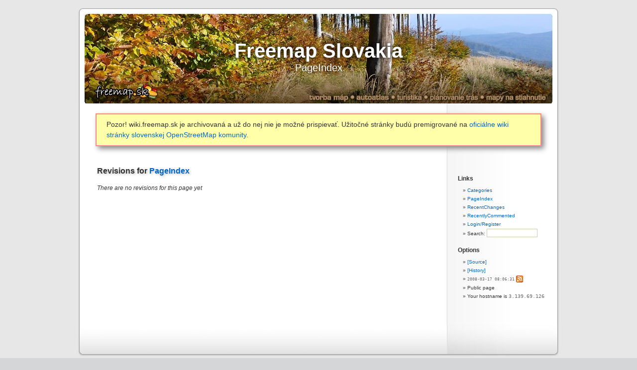

--- FILE ---
content_type: text/html; charset=utf-8
request_url: https://wiki.freemap.sk/PageIndex/revisions
body_size: 1755
content:
<!DOCTYPE html PUBLIC "-//W3C//DTD XHTML 1.0 Transitional//EN" "http://www.w3.org/TR/xhtml1/DTD/xhtml1-transitional.dtd">
<html xmlns="http://www.w3.org/1999/xhtml">
<head>
	<title>revisions "PageIndex": Freemap Slovakia</title>
	<base href="https://wiki.freemap.sk/" />
<meta name="robots" content="noindex, nofollow, noarchive" />

	<meta name="generator" content="WikkaWiki" />
	<meta http-equiv="Content-Type" content="text/html; charset=utf-8" />
	<meta name="keywords" content="Freemap Slovakia" />
	<meta name="description" content="Wiki Freemap Slovakia - Slovak Openstreetmap Community" />
	<link rel="stylesheet" type="text/css" href="templates/freemap3/css/kubrick.css?1eb04" />
	<link rel="stylesheet" type="text/css" href="templates/freemap3/css/print.css" media="print" />
	<link rel="icon" href="templates/freemap3/images/favicon.ico" type="image/x-icon" />
	<link rel="shortcut icon" href="templates/freemap3/images/favicon.ico" type="image/x-icon" />
	<link rel="alternate" type="application/rss+xml" title="Freemap Slovakia: revisions for PageIndex (RSS)" href="https://wiki.freemap.sk/PageIndex/revisions.xml" />
	<link rel="alternate" type="application/rss+xml" title="Freemap Slovakia: recently edited pages (RSS)" href="https://wiki.freemap.sk/PageIndex/recentchanges.xml" />
</head>
<body>
<!-- BEGIN PAGE WRAPPER -->
<div id="page">
<!-- BEGIN PAGE HEADER -->
<div id="header">
<h2><a id="homepage_link" href="https://wiki.freemap.sk/HomePage">Freemap Slovakia</a><a id="pagetitle" href="https://wiki.freemap.sk/PageIndex/backlinks" title="Display a list of pages linking to PageIndex">PageIndex</a></h2>
</div>

<div style="margin: 20px 42px; padding: 10px 20px; background-color: #ffa; border: 2px solid #f88; font-size: 14px; line-height: 1.5; font-weight: 500;box-shadow: 5px 5px 10px #888888;">
	Pozor! wiki.freemap.sk je archivovaná a už do nej nie je možné prispievať. Užitočné stránky budú premigrované na <a href="https://wiki.openstreetmap.org/wiki/Sk:WikiProjekt_Slovensko">oficiálne wiki stránky slovenskej OpenStreetMap komunity</a>.
</div>

<!-- END PAGE HEADER -->
<div>
<ul class="breadcrumb" id="breadcrumb">	
</div>
<!-- BEGIN SIDEBAR -->
<div id="sidebar">
<ul class="menu" id="main_menu">
<li><a class="" href="https://wiki.freemap.sk/CategoryCategory">Categories</a>
</li>
<li><a class="" href="https://wiki.freemap.sk/PageIndex">PageIndex</a>
</li>
<li><a class="" href="https://wiki.freemap.sk/RecentChanges">RecentChanges</a>
</li>
<li><a class="" href="https://wiki.freemap.sk/RecentlyCommented">RecentlyCommented</a>
</li>
<li><a class="" href="https://wiki.freemap.sk/UserSettings">Login/Register</a>
</li>
<li><form action="https://wiki.freemap.sk/TextSearch" id="form_c2b696fff2">
<label for="searchbox">Search: </label><input id="searchbox" name="phrase" size="15" class="searchbox" /></form>

</li>
</ul>
<ul class="menu" id="options_menu">
<li><a href="https://wiki.freemap.sk/PageIndex/showcode" title="Display the markup for this page">[Source]</a>
</li>
<li><a href="https://wiki.freemap.sk/PageIndex/history" title="Click to view recent edits to this page">[History]</a>

</li>
<li><a class="datetime" href="https://wiki.freemap.sk/PageIndex/revisions" title="Click to view recent revisions list for this page">2008-03-17 08:06:31</a> <a href="https://wiki.freemap.sk/PageIndex/revisions.xml" title="Click to display a feed with the latest revisions to this page"><img src="images/feed.png" class="icon" width="14" height="14" alt="feed icon" /></a>
</li>
<li>Public page 

</li>
<li>Your hostname is <tt>3.139.69.126</tt>
</li>
</ul>
</div>
<!-- END SIDEBAR -->
<div id="content">
<h3>Revisions for <a class="" href="https://wiki.freemap.sk/PageIndex">PageIndex</a></h3>
<em>There are no revisions for this page yet</em>
</div>
<!-- BEGIN PAGE FOOTER -->
<div id="footer">
</div>
<!-- END PAGE FOOTER -->
<!-- BEGIN SYSTEM INFO -->
<div id="smallprint">
<a class="ext" href="http://validator.w3.org/check/referer">Valid XHTML</a> ::
<a class="ext" href="http://jigsaw.w3.org/css-validator/check/referer">Valid CSS:</a> ::
<a class="ext" href="http://wikkawiki.org/">Powered by WikkaWiki</a></div>
<!-- END SYSTEM INFO -->
<!--Page was generated in 0.0118 seconds-->
</div>
<!-- END PAGE WRAPPER -->
</body>
</html>
